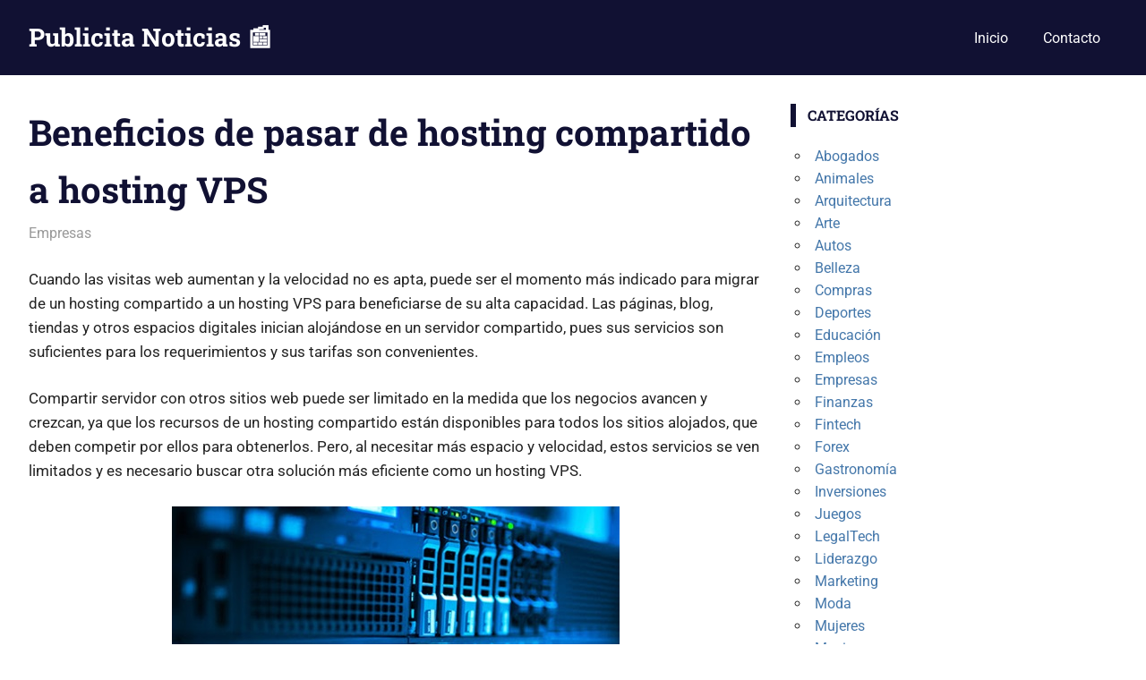

--- FILE ---
content_type: text/html; charset=UTF-8
request_url: https://www.publicitanoticias.com/beneficios-de-pasar-de-hosting-compartido-a-hosting-vps/
body_size: 53765
content:
<!DOCTYPE html>
<html dir="ltr" lang="es" prefix="og: https://ogp.me/ns#">

<head>
<meta charset="UTF-8">
<meta name="viewport" content="width=device-width, initial-scale=1">
<link rel="profile" href="https://gmpg.org/xfn/11">
<link rel="pingback" href="https://www.publicitanoticias.com/xmlrpc.php">

<title>Beneficios de pasar de hosting compartido a hosting VPS</title>

		<!-- All in One SEO 4.9.2 - aioseo.com -->
	<meta name="description" content="Cuando las visitas web aumentan y la velocidad no es apta, puede ser el momento más indicado para migrar de un hosting compartido a un hosting VPS para beneficiarse de su alta capacidad. Las páginas, blog, tiendas y otros espacios digitales inician alojándose en un servidor compartido, pues sus servicios son suficientes para los requerimientos" />
	<meta name="robots" content="max-snippet:-1, max-image-preview:large, max-video-preview:-1" />
	<meta name="author" content="cecilia"/>
	<meta name="keywords" content="empresas" />
	<link rel="canonical" href="https://www.publicitanoticias.com/beneficios-de-pasar-de-hosting-compartido-a-hosting-vps/" />
	<meta name="generator" content="All in One SEO (AIOSEO) 4.9.2" />
		<meta property="og:locale" content="es_ES" />
		<meta property="og:site_name" content="Publicita Noticias 📰 |" />
		<meta property="og:type" content="article" />
		<meta property="og:title" content="Beneficios de pasar de hosting compartido a hosting VPS" />
		<meta property="og:description" content="Cuando las visitas web aumentan y la velocidad no es apta, puede ser el momento más indicado para migrar de un hosting compartido a un hosting VPS para beneficiarse de su alta capacidad. Las páginas, blog, tiendas y otros espacios digitales inician alojándose en un servidor compartido, pues sus servicios son suficientes para los requerimientos" />
		<meta property="og:url" content="https://www.publicitanoticias.com/beneficios-de-pasar-de-hosting-compartido-a-hosting-vps/" />
		<meta property="article:published_time" content="2023-12-31T17:42:25+00:00" />
		<meta property="article:modified_time" content="2023-12-31T17:42:25+00:00" />
		<meta name="twitter:card" content="summary" />
		<meta name="twitter:title" content="Beneficios de pasar de hosting compartido a hosting VPS" />
		<meta name="twitter:description" content="Cuando las visitas web aumentan y la velocidad no es apta, puede ser el momento más indicado para migrar de un hosting compartido a un hosting VPS para beneficiarse de su alta capacidad. Las páginas, blog, tiendas y otros espacios digitales inician alojándose en un servidor compartido, pues sus servicios son suficientes para los requerimientos" />
		<script type="application/ld+json" class="aioseo-schema">
			{"@context":"https:\/\/schema.org","@graph":[{"@type":"Article","@id":"https:\/\/www.publicitanoticias.com\/beneficios-de-pasar-de-hosting-compartido-a-hosting-vps\/#article","name":"Beneficios de pasar de hosting compartido a hosting VPS","headline":"Beneficios de pasar de hosting compartido a hosting VPS","author":{"@id":"https:\/\/www.publicitanoticias.com\/author\/cecilia\/#author"},"publisher":{"@id":"https:\/\/www.publicitanoticias.com\/#organization"},"image":{"@type":"ImageObject","url":"https:\/\/www.publicitanoticias.com\/wp-content\/uploads\/2023\/12\/beneficios-tiene-porque-pasar-de-un-hosting-compartido-a-un-vps2.jpg","width":500,"height":300,"caption":"beneficios tiene y porque pasar de un hosting compartido a un vps"},"datePublished":"2023-12-31T17:42:25+00:00","dateModified":"2023-12-31T17:42:25+00:00","inLanguage":"es-ES","mainEntityOfPage":{"@id":"https:\/\/www.publicitanoticias.com\/beneficios-de-pasar-de-hosting-compartido-a-hosting-vps\/#webpage"},"isPartOf":{"@id":"https:\/\/www.publicitanoticias.com\/beneficios-de-pasar-de-hosting-compartido-a-hosting-vps\/#webpage"},"articleSection":"Empresas"},{"@type":"BreadcrumbList","@id":"https:\/\/www.publicitanoticias.com\/beneficios-de-pasar-de-hosting-compartido-a-hosting-vps\/#breadcrumblist","itemListElement":[{"@type":"ListItem","@id":"https:\/\/www.publicitanoticias.com#listItem","position":1,"name":"Inicio","item":"https:\/\/www.publicitanoticias.com","nextItem":{"@type":"ListItem","@id":"https:\/\/www.publicitanoticias.com\/cat\/empresas\/#listItem","name":"Empresas"}},{"@type":"ListItem","@id":"https:\/\/www.publicitanoticias.com\/cat\/empresas\/#listItem","position":2,"name":"Empresas","item":"https:\/\/www.publicitanoticias.com\/cat\/empresas\/","nextItem":{"@type":"ListItem","@id":"https:\/\/www.publicitanoticias.com\/beneficios-de-pasar-de-hosting-compartido-a-hosting-vps\/#listItem","name":"Beneficios de pasar de hosting compartido a hosting VPS"},"previousItem":{"@type":"ListItem","@id":"https:\/\/www.publicitanoticias.com#listItem","name":"Inicio"}},{"@type":"ListItem","@id":"https:\/\/www.publicitanoticias.com\/beneficios-de-pasar-de-hosting-compartido-a-hosting-vps\/#listItem","position":3,"name":"Beneficios de pasar de hosting compartido a hosting VPS","previousItem":{"@type":"ListItem","@id":"https:\/\/www.publicitanoticias.com\/cat\/empresas\/#listItem","name":"Empresas"}}]},{"@type":"Organization","@id":"https:\/\/www.publicitanoticias.com\/#organization","name":"Publicita Noticias \ud83d\udcf0","url":"https:\/\/www.publicitanoticias.com\/"},{"@type":"Person","@id":"https:\/\/www.publicitanoticias.com\/author\/cecilia\/#author","url":"https:\/\/www.publicitanoticias.com\/author\/cecilia\/","name":"cecilia","image":{"@type":"ImageObject","@id":"https:\/\/www.publicitanoticias.com\/beneficios-de-pasar-de-hosting-compartido-a-hosting-vps\/#authorImage","url":"https:\/\/secure.gravatar.com\/avatar\/a6c905b001e04b6a3e5383bb063a5a8d0760f75d4581fabffd5d59839c28697b?s=96&d=mm&r=g","width":96,"height":96,"caption":"cecilia"}},{"@type":"WebPage","@id":"https:\/\/www.publicitanoticias.com\/beneficios-de-pasar-de-hosting-compartido-a-hosting-vps\/#webpage","url":"https:\/\/www.publicitanoticias.com\/beneficios-de-pasar-de-hosting-compartido-a-hosting-vps\/","name":"Beneficios de pasar de hosting compartido a hosting VPS","description":"Cuando las visitas web aumentan y la velocidad no es apta, puede ser el momento m\u00e1s indicado para migrar de un hosting compartido a un hosting VPS para beneficiarse de su alta capacidad. Las p\u00e1ginas, blog, tiendas y otros espacios digitales inician aloj\u00e1ndose en un servidor compartido, pues sus servicios son suficientes para los requerimientos","inLanguage":"es-ES","isPartOf":{"@id":"https:\/\/www.publicitanoticias.com\/#website"},"breadcrumb":{"@id":"https:\/\/www.publicitanoticias.com\/beneficios-de-pasar-de-hosting-compartido-a-hosting-vps\/#breadcrumblist"},"author":{"@id":"https:\/\/www.publicitanoticias.com\/author\/cecilia\/#author"},"creator":{"@id":"https:\/\/www.publicitanoticias.com\/author\/cecilia\/#author"},"image":{"@type":"ImageObject","url":"https:\/\/www.publicitanoticias.com\/wp-content\/uploads\/2023\/12\/beneficios-tiene-porque-pasar-de-un-hosting-compartido-a-un-vps2.jpg","@id":"https:\/\/www.publicitanoticias.com\/beneficios-de-pasar-de-hosting-compartido-a-hosting-vps\/#mainImage","width":500,"height":300,"caption":"beneficios tiene y porque pasar de un hosting compartido a un vps"},"primaryImageOfPage":{"@id":"https:\/\/www.publicitanoticias.com\/beneficios-de-pasar-de-hosting-compartido-a-hosting-vps\/#mainImage"},"datePublished":"2023-12-31T17:42:25+00:00","dateModified":"2023-12-31T17:42:25+00:00"},{"@type":"WebSite","@id":"https:\/\/www.publicitanoticias.com\/#website","url":"https:\/\/www.publicitanoticias.com\/","name":"Publicita Noticias \ud83d\udcf0","inLanguage":"es-ES","publisher":{"@id":"https:\/\/www.publicitanoticias.com\/#organization"}}]}
		</script>
		<!-- All in One SEO -->

<link rel="alternate" type="application/rss+xml" title="Publicita Noticias 📰 &raquo; Feed" href="https://www.publicitanoticias.com/feed/" />
<link rel="alternate" type="application/rss+xml" title="Publicita Noticias 📰 &raquo; Feed de los comentarios" href="https://www.publicitanoticias.com/comments/feed/" />
<link rel="alternate" type="application/rss+xml" title="Publicita Noticias 📰 &raquo; Comentario Beneficios de pasar de hosting compartido a hosting VPS del feed" href="https://www.publicitanoticias.com/beneficios-de-pasar-de-hosting-compartido-a-hosting-vps/feed/" />
<link rel="alternate" title="oEmbed (JSON)" type="application/json+oembed" href="https://www.publicitanoticias.com/wp-json/oembed/1.0/embed?url=https%3A%2F%2Fwww.publicitanoticias.com%2Fbeneficios-de-pasar-de-hosting-compartido-a-hosting-vps%2F" />
<link rel="alternate" title="oEmbed (XML)" type="text/xml+oembed" href="https://www.publicitanoticias.com/wp-json/oembed/1.0/embed?url=https%3A%2F%2Fwww.publicitanoticias.com%2Fbeneficios-de-pasar-de-hosting-compartido-a-hosting-vps%2F&#038;format=xml" />
<style id='wp-img-auto-sizes-contain-inline-css' type='text/css'>
img:is([sizes=auto i],[sizes^="auto," i]){contain-intrinsic-size:3000px 1500px}
/*# sourceURL=wp-img-auto-sizes-contain-inline-css */
</style>
<link rel='stylesheet' id='gridbox-theme-fonts-css' href='https://www.publicitanoticias.com/wp-content/fonts/54d3b3007a0b36aef75a9f782bf2a47f.css?ver=20201110' type='text/css' media='all' />
<style id='wp-emoji-styles-inline-css' type='text/css'>

	img.wp-smiley, img.emoji {
		display: inline !important;
		border: none !important;
		box-shadow: none !important;
		height: 1em !important;
		width: 1em !important;
		margin: 0 0.07em !important;
		vertical-align: -0.1em !important;
		background: none !important;
		padding: 0 !important;
	}
/*# sourceURL=wp-emoji-styles-inline-css */
</style>
<style id='wp-block-library-inline-css' type='text/css'>
:root{--wp-block-synced-color:#7a00df;--wp-block-synced-color--rgb:122,0,223;--wp-bound-block-color:var(--wp-block-synced-color);--wp-editor-canvas-background:#ddd;--wp-admin-theme-color:#007cba;--wp-admin-theme-color--rgb:0,124,186;--wp-admin-theme-color-darker-10:#006ba1;--wp-admin-theme-color-darker-10--rgb:0,107,160.5;--wp-admin-theme-color-darker-20:#005a87;--wp-admin-theme-color-darker-20--rgb:0,90,135;--wp-admin-border-width-focus:2px}@media (min-resolution:192dpi){:root{--wp-admin-border-width-focus:1.5px}}.wp-element-button{cursor:pointer}:root .has-very-light-gray-background-color{background-color:#eee}:root .has-very-dark-gray-background-color{background-color:#313131}:root .has-very-light-gray-color{color:#eee}:root .has-very-dark-gray-color{color:#313131}:root .has-vivid-green-cyan-to-vivid-cyan-blue-gradient-background{background:linear-gradient(135deg,#00d084,#0693e3)}:root .has-purple-crush-gradient-background{background:linear-gradient(135deg,#34e2e4,#4721fb 50%,#ab1dfe)}:root .has-hazy-dawn-gradient-background{background:linear-gradient(135deg,#faaca8,#dad0ec)}:root .has-subdued-olive-gradient-background{background:linear-gradient(135deg,#fafae1,#67a671)}:root .has-atomic-cream-gradient-background{background:linear-gradient(135deg,#fdd79a,#004a59)}:root .has-nightshade-gradient-background{background:linear-gradient(135deg,#330968,#31cdcf)}:root .has-midnight-gradient-background{background:linear-gradient(135deg,#020381,#2874fc)}:root{--wp--preset--font-size--normal:16px;--wp--preset--font-size--huge:42px}.has-regular-font-size{font-size:1em}.has-larger-font-size{font-size:2.625em}.has-normal-font-size{font-size:var(--wp--preset--font-size--normal)}.has-huge-font-size{font-size:var(--wp--preset--font-size--huge)}.has-text-align-center{text-align:center}.has-text-align-left{text-align:left}.has-text-align-right{text-align:right}.has-fit-text{white-space:nowrap!important}#end-resizable-editor-section{display:none}.aligncenter{clear:both}.items-justified-left{justify-content:flex-start}.items-justified-center{justify-content:center}.items-justified-right{justify-content:flex-end}.items-justified-space-between{justify-content:space-between}.screen-reader-text{border:0;clip-path:inset(50%);height:1px;margin:-1px;overflow:hidden;padding:0;position:absolute;width:1px;word-wrap:normal!important}.screen-reader-text:focus{background-color:#ddd;clip-path:none;color:#444;display:block;font-size:1em;height:auto;left:5px;line-height:normal;padding:15px 23px 14px;text-decoration:none;top:5px;width:auto;z-index:100000}html :where(.has-border-color){border-style:solid}html :where([style*=border-top-color]){border-top-style:solid}html :where([style*=border-right-color]){border-right-style:solid}html :where([style*=border-bottom-color]){border-bottom-style:solid}html :where([style*=border-left-color]){border-left-style:solid}html :where([style*=border-width]){border-style:solid}html :where([style*=border-top-width]){border-top-style:solid}html :where([style*=border-right-width]){border-right-style:solid}html :where([style*=border-bottom-width]){border-bottom-style:solid}html :where([style*=border-left-width]){border-left-style:solid}html :where(img[class*=wp-image-]){height:auto;max-width:100%}:where(figure){margin:0 0 1em}html :where(.is-position-sticky){--wp-admin--admin-bar--position-offset:var(--wp-admin--admin-bar--height,0px)}@media screen and (max-width:600px){html :where(.is-position-sticky){--wp-admin--admin-bar--position-offset:0px}}

/*# sourceURL=wp-block-library-inline-css */
</style><style id='global-styles-inline-css' type='text/css'>
:root{--wp--preset--aspect-ratio--square: 1;--wp--preset--aspect-ratio--4-3: 4/3;--wp--preset--aspect-ratio--3-4: 3/4;--wp--preset--aspect-ratio--3-2: 3/2;--wp--preset--aspect-ratio--2-3: 2/3;--wp--preset--aspect-ratio--16-9: 16/9;--wp--preset--aspect-ratio--9-16: 9/16;--wp--preset--color--black: #000000;--wp--preset--color--cyan-bluish-gray: #abb8c3;--wp--preset--color--white: #ffffff;--wp--preset--color--pale-pink: #f78da7;--wp--preset--color--vivid-red: #cf2e2e;--wp--preset--color--luminous-vivid-orange: #ff6900;--wp--preset--color--luminous-vivid-amber: #fcb900;--wp--preset--color--light-green-cyan: #7bdcb5;--wp--preset--color--vivid-green-cyan: #00d084;--wp--preset--color--pale-cyan-blue: #8ed1fc;--wp--preset--color--vivid-cyan-blue: #0693e3;--wp--preset--color--vivid-purple: #9b51e0;--wp--preset--color--primary: #4477aa;--wp--preset--color--secondary: #114477;--wp--preset--color--tertiary: #111133;--wp--preset--color--accent: #117744;--wp--preset--color--highlight: #aa445e;--wp--preset--color--light-gray: #dddddd;--wp--preset--color--gray: #999999;--wp--preset--color--dark-gray: #222222;--wp--preset--gradient--vivid-cyan-blue-to-vivid-purple: linear-gradient(135deg,rgb(6,147,227) 0%,rgb(155,81,224) 100%);--wp--preset--gradient--light-green-cyan-to-vivid-green-cyan: linear-gradient(135deg,rgb(122,220,180) 0%,rgb(0,208,130) 100%);--wp--preset--gradient--luminous-vivid-amber-to-luminous-vivid-orange: linear-gradient(135deg,rgb(252,185,0) 0%,rgb(255,105,0) 100%);--wp--preset--gradient--luminous-vivid-orange-to-vivid-red: linear-gradient(135deg,rgb(255,105,0) 0%,rgb(207,46,46) 100%);--wp--preset--gradient--very-light-gray-to-cyan-bluish-gray: linear-gradient(135deg,rgb(238,238,238) 0%,rgb(169,184,195) 100%);--wp--preset--gradient--cool-to-warm-spectrum: linear-gradient(135deg,rgb(74,234,220) 0%,rgb(151,120,209) 20%,rgb(207,42,186) 40%,rgb(238,44,130) 60%,rgb(251,105,98) 80%,rgb(254,248,76) 100%);--wp--preset--gradient--blush-light-purple: linear-gradient(135deg,rgb(255,206,236) 0%,rgb(152,150,240) 100%);--wp--preset--gradient--blush-bordeaux: linear-gradient(135deg,rgb(254,205,165) 0%,rgb(254,45,45) 50%,rgb(107,0,62) 100%);--wp--preset--gradient--luminous-dusk: linear-gradient(135deg,rgb(255,203,112) 0%,rgb(199,81,192) 50%,rgb(65,88,208) 100%);--wp--preset--gradient--pale-ocean: linear-gradient(135deg,rgb(255,245,203) 0%,rgb(182,227,212) 50%,rgb(51,167,181) 100%);--wp--preset--gradient--electric-grass: linear-gradient(135deg,rgb(202,248,128) 0%,rgb(113,206,126) 100%);--wp--preset--gradient--midnight: linear-gradient(135deg,rgb(2,3,129) 0%,rgb(40,116,252) 100%);--wp--preset--font-size--small: 13px;--wp--preset--font-size--medium: 20px;--wp--preset--font-size--large: 36px;--wp--preset--font-size--x-large: 42px;--wp--preset--spacing--20: 0.44rem;--wp--preset--spacing--30: 0.67rem;--wp--preset--spacing--40: 1rem;--wp--preset--spacing--50: 1.5rem;--wp--preset--spacing--60: 2.25rem;--wp--preset--spacing--70: 3.38rem;--wp--preset--spacing--80: 5.06rem;--wp--preset--shadow--natural: 6px 6px 9px rgba(0, 0, 0, 0.2);--wp--preset--shadow--deep: 12px 12px 50px rgba(0, 0, 0, 0.4);--wp--preset--shadow--sharp: 6px 6px 0px rgba(0, 0, 0, 0.2);--wp--preset--shadow--outlined: 6px 6px 0px -3px rgb(255, 255, 255), 6px 6px rgb(0, 0, 0);--wp--preset--shadow--crisp: 6px 6px 0px rgb(0, 0, 0);}:where(.is-layout-flex){gap: 0.5em;}:where(.is-layout-grid){gap: 0.5em;}body .is-layout-flex{display: flex;}.is-layout-flex{flex-wrap: wrap;align-items: center;}.is-layout-flex > :is(*, div){margin: 0;}body .is-layout-grid{display: grid;}.is-layout-grid > :is(*, div){margin: 0;}:where(.wp-block-columns.is-layout-flex){gap: 2em;}:where(.wp-block-columns.is-layout-grid){gap: 2em;}:where(.wp-block-post-template.is-layout-flex){gap: 1.25em;}:where(.wp-block-post-template.is-layout-grid){gap: 1.25em;}.has-black-color{color: var(--wp--preset--color--black) !important;}.has-cyan-bluish-gray-color{color: var(--wp--preset--color--cyan-bluish-gray) !important;}.has-white-color{color: var(--wp--preset--color--white) !important;}.has-pale-pink-color{color: var(--wp--preset--color--pale-pink) !important;}.has-vivid-red-color{color: var(--wp--preset--color--vivid-red) !important;}.has-luminous-vivid-orange-color{color: var(--wp--preset--color--luminous-vivid-orange) !important;}.has-luminous-vivid-amber-color{color: var(--wp--preset--color--luminous-vivid-amber) !important;}.has-light-green-cyan-color{color: var(--wp--preset--color--light-green-cyan) !important;}.has-vivid-green-cyan-color{color: var(--wp--preset--color--vivid-green-cyan) !important;}.has-pale-cyan-blue-color{color: var(--wp--preset--color--pale-cyan-blue) !important;}.has-vivid-cyan-blue-color{color: var(--wp--preset--color--vivid-cyan-blue) !important;}.has-vivid-purple-color{color: var(--wp--preset--color--vivid-purple) !important;}.has-black-background-color{background-color: var(--wp--preset--color--black) !important;}.has-cyan-bluish-gray-background-color{background-color: var(--wp--preset--color--cyan-bluish-gray) !important;}.has-white-background-color{background-color: var(--wp--preset--color--white) !important;}.has-pale-pink-background-color{background-color: var(--wp--preset--color--pale-pink) !important;}.has-vivid-red-background-color{background-color: var(--wp--preset--color--vivid-red) !important;}.has-luminous-vivid-orange-background-color{background-color: var(--wp--preset--color--luminous-vivid-orange) !important;}.has-luminous-vivid-amber-background-color{background-color: var(--wp--preset--color--luminous-vivid-amber) !important;}.has-light-green-cyan-background-color{background-color: var(--wp--preset--color--light-green-cyan) !important;}.has-vivid-green-cyan-background-color{background-color: var(--wp--preset--color--vivid-green-cyan) !important;}.has-pale-cyan-blue-background-color{background-color: var(--wp--preset--color--pale-cyan-blue) !important;}.has-vivid-cyan-blue-background-color{background-color: var(--wp--preset--color--vivid-cyan-blue) !important;}.has-vivid-purple-background-color{background-color: var(--wp--preset--color--vivid-purple) !important;}.has-black-border-color{border-color: var(--wp--preset--color--black) !important;}.has-cyan-bluish-gray-border-color{border-color: var(--wp--preset--color--cyan-bluish-gray) !important;}.has-white-border-color{border-color: var(--wp--preset--color--white) !important;}.has-pale-pink-border-color{border-color: var(--wp--preset--color--pale-pink) !important;}.has-vivid-red-border-color{border-color: var(--wp--preset--color--vivid-red) !important;}.has-luminous-vivid-orange-border-color{border-color: var(--wp--preset--color--luminous-vivid-orange) !important;}.has-luminous-vivid-amber-border-color{border-color: var(--wp--preset--color--luminous-vivid-amber) !important;}.has-light-green-cyan-border-color{border-color: var(--wp--preset--color--light-green-cyan) !important;}.has-vivid-green-cyan-border-color{border-color: var(--wp--preset--color--vivid-green-cyan) !important;}.has-pale-cyan-blue-border-color{border-color: var(--wp--preset--color--pale-cyan-blue) !important;}.has-vivid-cyan-blue-border-color{border-color: var(--wp--preset--color--vivid-cyan-blue) !important;}.has-vivid-purple-border-color{border-color: var(--wp--preset--color--vivid-purple) !important;}.has-vivid-cyan-blue-to-vivid-purple-gradient-background{background: var(--wp--preset--gradient--vivid-cyan-blue-to-vivid-purple) !important;}.has-light-green-cyan-to-vivid-green-cyan-gradient-background{background: var(--wp--preset--gradient--light-green-cyan-to-vivid-green-cyan) !important;}.has-luminous-vivid-amber-to-luminous-vivid-orange-gradient-background{background: var(--wp--preset--gradient--luminous-vivid-amber-to-luminous-vivid-orange) !important;}.has-luminous-vivid-orange-to-vivid-red-gradient-background{background: var(--wp--preset--gradient--luminous-vivid-orange-to-vivid-red) !important;}.has-very-light-gray-to-cyan-bluish-gray-gradient-background{background: var(--wp--preset--gradient--very-light-gray-to-cyan-bluish-gray) !important;}.has-cool-to-warm-spectrum-gradient-background{background: var(--wp--preset--gradient--cool-to-warm-spectrum) !important;}.has-blush-light-purple-gradient-background{background: var(--wp--preset--gradient--blush-light-purple) !important;}.has-blush-bordeaux-gradient-background{background: var(--wp--preset--gradient--blush-bordeaux) !important;}.has-luminous-dusk-gradient-background{background: var(--wp--preset--gradient--luminous-dusk) !important;}.has-pale-ocean-gradient-background{background: var(--wp--preset--gradient--pale-ocean) !important;}.has-electric-grass-gradient-background{background: var(--wp--preset--gradient--electric-grass) !important;}.has-midnight-gradient-background{background: var(--wp--preset--gradient--midnight) !important;}.has-small-font-size{font-size: var(--wp--preset--font-size--small) !important;}.has-medium-font-size{font-size: var(--wp--preset--font-size--medium) !important;}.has-large-font-size{font-size: var(--wp--preset--font-size--large) !important;}.has-x-large-font-size{font-size: var(--wp--preset--font-size--x-large) !important;}
/*# sourceURL=global-styles-inline-css */
</style>

<style id='classic-theme-styles-inline-css' type='text/css'>
/*! This file is auto-generated */
.wp-block-button__link{color:#fff;background-color:#32373c;border-radius:9999px;box-shadow:none;text-decoration:none;padding:calc(.667em + 2px) calc(1.333em + 2px);font-size:1.125em}.wp-block-file__button{background:#32373c;color:#fff;text-decoration:none}
/*# sourceURL=/wp-includes/css/classic-themes.min.css */
</style>
<link rel='stylesheet' id='gridbox-stylesheet-css' href='https://www.publicitanoticias.com/wp-content/themes/gridbox/style.css?ver=2.4.2' type='text/css' media='all' />
<style id='gridbox-stylesheet-inline-css' type='text/css'>
.site-description, .type-post .entry-footer .entry-tags { position: absolute; clip: rect(1px, 1px, 1px, 1px); width: 1px; height: 1px; overflow: hidden; }
/*# sourceURL=gridbox-stylesheet-inline-css */
</style>
<link rel='stylesheet' id='gridbox-safari-flexbox-fixes-css' href='https://www.publicitanoticias.com/wp-content/themes/gridbox/assets/css/safari-flexbox-fixes.css?ver=20200420' type='text/css' media='all' />
<script type="text/javascript" src="https://www.publicitanoticias.com/wp-content/themes/gridbox/assets/js/svgxuse.min.js?ver=1.2.6" id="svgxuse-js"></script>
<link rel="https://api.w.org/" href="https://www.publicitanoticias.com/wp-json/" /><link rel="alternate" title="JSON" type="application/json" href="https://www.publicitanoticias.com/wp-json/wp/v2/posts/6394" /><link rel="EditURI" type="application/rsd+xml" title="RSD" href="https://www.publicitanoticias.com/xmlrpc.php?rsd" />
</head>

<body data-rsssl=1 class="wp-singular post-template-default single single-post postid-6394 single-format-standard wp-embed-responsive wp-theme-gridbox post-layout-three-columns post-layout-columns date-hidden author-hidden">

	
	<div id="page" class="hfeed site">

		<a class="skip-link screen-reader-text" href="#content">Saltar al contenido</a>

		
		
		<header id="masthead" class="site-header clearfix" role="banner">

			<div class="header-main container clearfix">

				<div id="logo" class="site-branding clearfix">

										
			<p class="site-title"><a href="https://www.publicitanoticias.com/" rel="home">Publicita Noticias 📰</a></p>

								
				</div><!-- .site-branding -->

				

	
	<button class="primary-menu-toggle menu-toggle" aria-controls="primary-menu" aria-expanded="false" >
		<svg class="icon icon-menu" aria-hidden="true" role="img"> <use xlink:href="https://www.publicitanoticias.com/wp-content/themes/gridbox/assets/icons/genericons-neue.svg#menu"></use> </svg><svg class="icon icon-close" aria-hidden="true" role="img"> <use xlink:href="https://www.publicitanoticias.com/wp-content/themes/gridbox/assets/icons/genericons-neue.svg#close"></use> </svg>		<span class="menu-toggle-text screen-reader-text">Menú</span>
	</button>

	<div class="primary-navigation">

		<nav id="site-navigation" class="main-navigation" role="navigation"  aria-label="Menú principal">

			<ul id="primary-menu" class="menu"><li id="menu-item-114" class="menu-item menu-item-type-custom menu-item-object-custom menu-item-home menu-item-114"><a href="https://www.publicitanoticias.com/">Inicio</a></li>
<li id="menu-item-4232" class="menu-item menu-item-type-post_type menu-item-object-page menu-item-4232"><a href="https://www.publicitanoticias.com/contacto/">Contacto</a></li>
</ul>		</nav><!-- #site-navigation -->

	</div><!-- .primary-navigation -->



			</div><!-- .header-main -->

		</header><!-- #masthead -->

		
		
		
		<div id="content" class="site-content container clearfix">

	<section id="primary" class="content-single content-area">
		<main id="main" class="site-main" role="main">

		
<article id="post-6394" class="post-6394 post type-post status-publish format-standard has-post-thumbnail hentry category-empresas">

	
	<header class="entry-header">

		<h1 class="entry-title">Beneficios de pasar de hosting compartido a hosting VPS</h1>
		<div class="entry-meta"><span class="meta-date"><a href="https://www.publicitanoticias.com/beneficios-de-pasar-de-hosting-compartido-a-hosting-vps/" title="17:42" rel="bookmark"><time class="entry-date published updated" datetime="2023-12-31T17:42:25+00:00">31 diciembre, 2023</time></a></span><span class="meta-author"> <span class="author vcard"><a class="url fn n" href="https://www.publicitanoticias.com/author/cecilia/" title="Ver todas las entradas de cecilia" rel="author">cecilia</a></span></span><span class="meta-category"> <a href="https://www.publicitanoticias.com/cat/empresas/" rel="category tag">Empresas</a></span></div>
	</header><!-- .entry-header -->

	<div class="entry-content clearfix">

		<p>Cuando las visitas web aumentan y la velocidad no es apta, puede ser el momento más indicado para migrar de un hosting compartido a un hosting VPS para beneficiarse de su alta capacidad. Las páginas, blog, tiendas y otros espacios digitales inician alojándose en un servidor compartido, pues sus servicios son suficientes para los requerimientos y sus tarifas son convenientes.</p>
<p>Compartir servidor con otros sitios web puede ser limitado en la medida que los negocios avancen y crezcan, ya que los recursos de un hosting compartido están disponibles para todos los sitios alojados, que deben competir por ellos para obtenerlos. Pero, al necesitar más espacio y velocidad, estos servicios se ven limitados y es necesario buscar otra solución más eficiente como un hosting VPS.</p>
<p><a href="https://www.publicitanoticias.com/wp-content/uploads/2023/12/beneficios-tiene-porque-pasar-de-un-hosting-compartido-a-un-vps2.jpg"><img fetchpriority="high" decoding="async" class="aligncenter size-full wp-image-6395" src="https://www.publicitanoticias.com/wp-content/uploads/2023/12/beneficios-tiene-porque-pasar-de-un-hosting-compartido-a-un-vps2.jpg" alt="beneficios tiene y porque pasar de un hosting compartido a un vps" width="500" height="300" srcset="https://www.publicitanoticias.com/wp-content/uploads/2023/12/beneficios-tiene-porque-pasar-de-un-hosting-compartido-a-un-vps2.jpg 500w, https://www.publicitanoticias.com/wp-content/uploads/2023/12/beneficios-tiene-porque-pasar-de-un-hosting-compartido-a-un-vps2-300x180.jpg 300w" sizes="(max-width: 500px) 100vw, 500px" /></a></p>
<h2>Qué es un hosting VPS <strong><a href="https://blogs.masterhacks.net/geek/interesante/conoce-los-beneficios-que-obtienes-al-contratar-un-vps/" target="_blank" rel="noopener">(más información)</a></strong></h2>
<p>Se denomina servidor virtual privado y se conoce por sus siglas en inglés VPS, aunque es un modo de alojamiento donde se comparte un mismo servidor físico, se cuenta con la ventaja que cada cliente cuenta con un espacio virtual totalmente individualizado con recursos exclusivos para operar de forma individual.</p>
<p>Esta tecnología de virtualización genera beneficios, ya que crea varios entornos virtuales en un servidor más robusto con mayor rendimiento y seguridad. Este se conecta al host con una App o hipervisor, lo que permite que cada sitio web alojado, funcione sin interferencias con otros sitios alojados en el servidor físico. Pero además, brinda otros importantes beneficios, entre ellos:</p>
<h3>Cuenta con dirección IP única</h3>
<p>Gracias a que cada dirección tiene su espacio asignado o dirección IP única, con el hosting VPS se ofertan dispositivos de almacenamiento SSD con mayor capacidad de lectura/escritura. Es un servicio que mejora el tráfico web y otros factores.</p>
<p>Al aumentar las necesidades de las páginas web, los planes de hosting VPS son la estrategia más adecuada para alcanzar los requerimientos digitales y escalar en el cumplimiento de expectativas de los usuarios y en las clasificaciones SERP.</p>
<h3>Perfecciona el uptime</h3>
<p>El máximo nivel de uptime ofrecido por las empresas de alojamiento suele alcanzar un 99,9%, pareciera muy alto, pero en las condiciones web, significa que las direcciones pueden estar inactivas por unos 1,44 minutos diarios o por más de ocho horas anuales, que pueden ser decisivas a la hora de concretar ventas o negocios.</p>
<p>Al pasar a un hosting VPS se disminuye el margen de inactividad que representa caídas en la clasificación SERP, ya que proporciona mayor tiempo de actividad de alojamiento y su arquitectura web permite un funcionamiento sin interferencias de otros sitios o direcciones.</p>
<h3>Optimiza el tiempo de carga</h3>
<p>Los usuarios en línea cada día requieren de mayor velocidad en sus tiendas online favoritas, navegan desde sus móviles inteligentes y necesitan inmediatez de respuesta para permanecer en una dirección.</p>
<p>La velocidad o tiempo de carga en Internet es vital, los visitantes no esperan más de tres segundos y contar con velocidades más altas capta su interés como clientes potenciales. El hosting VPS es la actualización del hosting compartido y optimiza el tiempo de carga.</p>
<h3>Funciona con mayor control</h3>
<p>Los servidores VPS bridan acceso como usuario root , lo que permite acceso completo e instalación que optimiza sus funcionalidades con sistema operativo que los usuarios pueden seleccionar.</p>
<h3>Mayor potencia</h3>
<p>Los servidores de hosting VPS son más fáciles de potenciar, porque el tráfico de las direcciones se produce de manera más orgánica y cuenta con preparaciones previas que permite su aumento de potencia en relación con los recursos que se necesiten para un mejor funcionamiento web.</p>
<h3>Más seguridad</h3>
<p>El hosting VPS brinda más seguridad con sistemas de protocolo de respaldo y capacidades de vigilancia web; entre otras opciones que facilita esta clase de servidores privados, con más soluciones para proteger la información.</p>

		
	</div><!-- .entry-content -->

	<footer class="entry-footer">

						
	<nav class="navigation post-navigation" aria-label="Entradas">
		<h2 class="screen-reader-text">Navegación de entradas</h2>
		<div class="nav-links"><div class="nav-previous"><a href="https://www.publicitanoticias.com/empresas-especializadas-en-iluminacion-en-montevideo-uruguay/" rel="prev"><span class="screen-reader-text">Entrada anterior:</span>Empresas especializadas en iluminación en Montevideo, Uruguay</a></div><div class="nav-next"><a href="https://www.publicitanoticias.com/beneficios-de-contar-con-analisis-clinicos-electronicos/" rel="next"><span class="screen-reader-text">Entrada siguiente:</span>Beneficios de contar con análisis clínicos electrónicos</a></div></div>
	</nav>
	</footer><!-- .entry-footer -->

</article>

<div id="comments" class="comments-area">

	
	
	
		<div id="respond" class="comment-respond">
		<h3 id="reply-title" class="comment-reply-title"><span>Deja una respuesta</span> <small><a rel="nofollow" id="cancel-comment-reply-link" href="/beneficios-de-pasar-de-hosting-compartido-a-hosting-vps/#respond" style="display:none;">Cancelar la respuesta</a></small></h3><p class="must-log-in">Lo siento, debes estar <a href="https://www.publicitanoticias.com/dahseo?redirect_to=https%3A%2F%2Fwww.publicitanoticias.com%2Fbeneficios-de-pasar-de-hosting-compartido-a-hosting-vps%2F">conectado</a> para publicar un comentario.</p>	</div><!-- #respond -->
	<p class="akismet_comment_form_privacy_notice">Este sitio usa Akismet para reducir el spam. <a href="https://akismet.com/privacy/" target="_blank" rel="nofollow noopener"> Aprende cómo se procesan los datos de tus comentarios.</a></p>
</div><!-- #comments -->

		</main><!-- #main -->
	</section><!-- #primary -->

	
	<section id="secondary" class="sidebar widget-area clearfix" role="complementary">

		<aside id="categories-2" class="widget widget_categories clearfix"><div class="widget-header"><h3 class="widget-title">Categorías</h3></div>
			<ul>
					<li class="cat-item cat-item-577"><a href="https://www.publicitanoticias.com/cat/abogados/">Abogados</a>
</li>
	<li class="cat-item cat-item-6"><a href="https://www.publicitanoticias.com/cat/animales/">Animales</a>
</li>
	<li class="cat-item cat-item-528"><a href="https://www.publicitanoticias.com/cat/arquitectura-2/">Arquitectura</a>
</li>
	<li class="cat-item cat-item-574"><a href="https://www.publicitanoticias.com/cat/arte/">Arte</a>
</li>
	<li class="cat-item cat-item-3"><a href="https://www.publicitanoticias.com/cat/autos/">Autos</a>
</li>
	<li class="cat-item cat-item-580"><a href="https://www.publicitanoticias.com/cat/belleza/">Belleza</a>
</li>
	<li class="cat-item cat-item-579"><a href="https://www.publicitanoticias.com/cat/compras/">Compras</a>
</li>
	<li class="cat-item cat-item-573"><a href="https://www.publicitanoticias.com/cat/deportes/">Deportes</a>
</li>
	<li class="cat-item cat-item-572"><a href="https://www.publicitanoticias.com/cat/educacion/">Educación</a>
</li>
	<li class="cat-item cat-item-547"><a href="https://www.publicitanoticias.com/cat/empleos/">Empleos</a>
</li>
	<li class="cat-item cat-item-8"><a href="https://www.publicitanoticias.com/cat/empresas/">Empresas</a>
</li>
	<li class="cat-item cat-item-584"><a href="https://www.publicitanoticias.com/cat/finanzas/">Finanzas</a>
</li>
	<li class="cat-item cat-item-589"><a href="https://www.publicitanoticias.com/cat/tecnologia/fintech/">Fintech</a>
</li>
	<li class="cat-item cat-item-10"><a href="https://www.publicitanoticias.com/cat/forex/">Forex</a>
</li>
	<li class="cat-item cat-item-569"><a href="https://www.publicitanoticias.com/cat/gastronomia/">Gastronomía</a>
</li>
	<li class="cat-item cat-item-585"><a href="https://www.publicitanoticias.com/cat/inversiones/">Inversiones</a>
</li>
	<li class="cat-item cat-item-5"><a href="https://www.publicitanoticias.com/cat/juegos/">Juegos</a>
</li>
	<li class="cat-item cat-item-588"><a href="https://www.publicitanoticias.com/cat/tecnologia/legaltech/">LegalTech</a>
</li>
	<li class="cat-item cat-item-587"><a href="https://www.publicitanoticias.com/cat/liderazgo/">Liderazgo</a>
</li>
	<li class="cat-item cat-item-576"><a href="https://www.publicitanoticias.com/cat/marketing/">Marketing</a>
</li>
	<li class="cat-item cat-item-592"><a href="https://www.publicitanoticias.com/cat/moda/">Moda</a>
</li>
	<li class="cat-item cat-item-27"><a href="https://www.publicitanoticias.com/cat/mujeres/">Mujeres</a>
</li>
	<li class="cat-item cat-item-47"><a href="https://www.publicitanoticias.com/cat/musica/">Musica</a>
</li>
	<li class="cat-item cat-item-7"><a href="https://www.publicitanoticias.com/cat/negocios/">Negocios</a>
</li>
	<li class="cat-item cat-item-575"><a href="https://www.publicitanoticias.com/cat/noticias/">Noticias</a>
</li>
	<li class="cat-item cat-item-542"><a href="https://www.publicitanoticias.com/cat/politica/">Politica</a>
</li>
	<li class="cat-item cat-item-578"><a href="https://www.publicitanoticias.com/cat/purificadores-de-agua/">Purificadores de Agua</a>
</li>
	<li class="cat-item cat-item-539"><a href="https://www.publicitanoticias.com/cat/salud/">Salud</a>
</li>
	<li class="cat-item cat-item-591"><a href="https://www.publicitanoticias.com/cat/servicios/">Servicios</a>
</li>
	<li class="cat-item cat-item-1"><a href="https://www.publicitanoticias.com/cat/sin-categoria/">Sin categoría</a>
</li>
	<li class="cat-item cat-item-533"><a href="https://www.publicitanoticias.com/cat/software-2/">Software</a>
</li>
	<li class="cat-item cat-item-558"><a href="https://www.publicitanoticias.com/cat/tecnologia/">Tecnologia</a>
</li>
	<li class="cat-item cat-item-4"><a href="https://www.publicitanoticias.com/cat/television/">Television</a>
</li>
	<li class="cat-item cat-item-9"><a href="https://www.publicitanoticias.com/cat/turismo/">Turismo</a>
</li>
	<li class="cat-item cat-item-590"><a href="https://www.publicitanoticias.com/cat/turismo/turismo-educativo/">Turismo Educativo</a>
</li>
			</ul>

			</aside><aside id="gridbox-magazine-posts-grid-2" class="widget gridbox-magazine-grid-widget clearfix">
		<div class="widget-magazine-posts-grid widget-magazine-posts clearfix">

			<div class="widget-header"><h3 class="widget-title">Otras Entradas</h3></div>
			<div class="widget-magazine-posts-content">

				<div class="magazine-grid magazine-two-columns-grid">

					
<div class="magazine-grid-post clearfix">

	<article id="post-7888" class="post-7888 post type-post status-publish format-standard has-post-thumbnail hentry category-tecnologia">

		
			<a href="https://www.publicitanoticias.com/psicologia-usuario-ux-friccion/" rel="bookmark">
				<img width="550" height="307" src="https://www.publicitanoticias.com/wp-content/uploads/2025/12/1-33.jpg" class="attachment-post-thumbnail size-post-thumbnail wp-post-image" alt="" decoding="async" loading="lazy" srcset="https://www.publicitanoticias.com/wp-content/uploads/2025/12/1-33.jpg 550w, https://www.publicitanoticias.com/wp-content/uploads/2025/12/1-33-300x167.jpg 300w" sizes="auto, (max-width: 550px) 100vw, 550px" />			</a>

			
		<header class="entry-header">

			<h2 class="entry-title"><a href="https://www.publicitanoticias.com/psicologia-usuario-ux-friccion/" rel="bookmark">Psicología del Usuario UX: Fricción y Fidelización</a></h2>
			<div class="entry-meta"><span class="meta-date"><a href="https://www.publicitanoticias.com/psicologia-usuario-ux-friccion/" title="19:05" rel="bookmark"><time class="entry-date published updated" datetime="2025-12-29T19:05:24+00:00">29 diciembre, 2025</time></a></span><span class="meta-author"> <span class="author vcard"><a class="url fn n" href="https://www.publicitanoticias.com/author/daniel-seon/" title="Ver todas las entradas de Daniel Seon" rel="author">Daniel Seon</a></span></span><span class="meta-category"> <a href="https://www.publicitanoticias.com/cat/tecnologia/" rel="category tag">Tecnologia</a></span></div>
		</header><!-- .entry-header -->

		
	</article>

</div>

<div class="magazine-grid-post clearfix">

	<article id="post-7883" class="post-7883 post type-post status-publish format-standard has-post-thumbnail hentry category-finanzas">

		
			<a href="https://www.publicitanoticias.com/tasas-interes-creditos-uruguay-comparativa/" rel="bookmark">
				<img width="550" height="307" src="https://www.publicitanoticias.com/wp-content/uploads/2025/12/1-32.jpg" class="attachment-post-thumbnail size-post-thumbnail wp-post-image" alt="" decoding="async" loading="lazy" srcset="https://www.publicitanoticias.com/wp-content/uploads/2025/12/1-32.jpg 550w, https://www.publicitanoticias.com/wp-content/uploads/2025/12/1-32-300x167.jpg 300w" sizes="auto, (max-width: 550px) 100vw, 550px" />			</a>

			
		<header class="entry-header">

			<h2 class="entry-title"><a href="https://www.publicitanoticias.com/tasas-interes-creditos-uruguay-comparativa/" rel="bookmark">Tasas de Interés en Créditos Uruguay: Bancos vs. Casas de Préstamo</a></h2>
			<div class="entry-meta"><span class="meta-date"><a href="https://www.publicitanoticias.com/tasas-interes-creditos-uruguay-comparativa/" title="16:15" rel="bookmark"><time class="entry-date published updated" datetime="2025-12-29T16:15:47+00:00">29 diciembre, 2025</time></a></span><span class="meta-author"> <span class="author vcard"><a class="url fn n" href="https://www.publicitanoticias.com/author/daniel-seon/" title="Ver todas las entradas de Daniel Seon" rel="author">Daniel Seon</a></span></span><span class="meta-category"> <a href="https://www.publicitanoticias.com/cat/finanzas/" rel="category tag">Finanzas</a></span></div>
		</header><!-- .entry-header -->

		
	</article>

</div>

<div class="magazine-grid-post clearfix">

	<article id="post-7879" class="post-7879 post type-post status-publish format-standard has-post-thumbnail hentry category-turismo">

		
			<a href="https://www.publicitanoticias.com/destinos-turisticos-lima-peru/" rel="bookmark">
				<img width="550" height="307" src="https://www.publicitanoticias.com/wp-content/uploads/2025/12/1-31.jpg" class="attachment-post-thumbnail size-post-thumbnail wp-post-image" alt="" decoding="async" loading="lazy" srcset="https://www.publicitanoticias.com/wp-content/uploads/2025/12/1-31.jpg 550w, https://www.publicitanoticias.com/wp-content/uploads/2025/12/1-31-300x167.jpg 300w" sizes="auto, (max-width: 550px) 100vw, 550px" />			</a>

			
		<header class="entry-header">

			<h2 class="entry-title"><a href="https://www.publicitanoticias.com/destinos-turisticos-lima-peru/" rel="bookmark">Destinos que no puedes dejar de conocer si visitas Lima</a></h2>
			<div class="entry-meta"><span class="meta-date"><a href="https://www.publicitanoticias.com/destinos-turisticos-lima-peru/" title="14:46" rel="bookmark"><time class="entry-date published updated" datetime="2025-12-29T14:46:43+00:00">29 diciembre, 2025</time></a></span><span class="meta-author"> <span class="author vcard"><a class="url fn n" href="https://www.publicitanoticias.com/author/daniel-seon/" title="Ver todas las entradas de Daniel Seon" rel="author">Daniel Seon</a></span></span><span class="meta-category"> <a href="https://www.publicitanoticias.com/cat/turismo/" rel="category tag">Turismo</a></span></div>
		</header><!-- .entry-header -->

		
	</article>

</div>

<div class="magazine-grid-post clearfix">

	<article id="post-7874" class="post-7874 post type-post status-publish format-standard has-post-thumbnail hentry category-turismo">

		
			<a href="https://www.publicitanoticias.com/alquiler-autos-uruguay-tipos-vehiculo/" rel="bookmark">
				<img width="550" height="307" src="https://www.publicitanoticias.com/wp-content/uploads/2025/12/1-30.jpg" class="attachment-post-thumbnail size-post-thumbnail wp-post-image" alt="" decoding="async" loading="lazy" srcset="https://www.publicitanoticias.com/wp-content/uploads/2025/12/1-30.jpg 550w, https://www.publicitanoticias.com/wp-content/uploads/2025/12/1-30-300x167.jpg 300w" sizes="auto, (max-width: 550px) 100vw, 550px" />			</a>

			
		<header class="entry-header">

			<h2 class="entry-title"><a href="https://www.publicitanoticias.com/alquiler-autos-uruguay-tipos-vehiculo/" rel="bookmark">De los Negocios al Placer: El auto ideal para cada rincón del territorio uruguayo</a></h2>
			<div class="entry-meta"><span class="meta-date"><a href="https://www.publicitanoticias.com/alquiler-autos-uruguay-tipos-vehiculo/" title="13:38" rel="bookmark"><time class="entry-date published updated" datetime="2025-12-29T13:38:24+00:00">29 diciembre, 2025</time></a></span><span class="meta-author"> <span class="author vcard"><a class="url fn n" href="https://www.publicitanoticias.com/author/daniel-seon/" title="Ver todas las entradas de Daniel Seon" rel="author">Daniel Seon</a></span></span><span class="meta-category"> <a href="https://www.publicitanoticias.com/cat/turismo/" rel="category tag">Turismo</a></span></div>
		</header><!-- .entry-header -->

		
	</article>

</div>

<div class="magazine-grid-post clearfix">

	<article id="post-7870" class="post-7870 post type-post status-publish format-standard has-post-thumbnail hentry category-finanzas">

		
			<a href="https://www.publicitanoticias.com/cross-border-banking-funcionamiento/" rel="bookmark">
				<img width="550" height="307" src="https://www.publicitanoticias.com/wp-content/uploads/2025/12/1-29.jpg" class="attachment-post-thumbnail size-post-thumbnail wp-post-image" alt="" decoding="async" loading="lazy" srcset="https://www.publicitanoticias.com/wp-content/uploads/2025/12/1-29.jpg 550w, https://www.publicitanoticias.com/wp-content/uploads/2025/12/1-29-300x167.jpg 300w" sizes="auto, (max-width: 550px) 100vw, 550px" />			</a>

			
		<header class="entry-header">

			<h2 class="entry-title"><a href="https://www.publicitanoticias.com/cross-border-banking-funcionamiento/" rel="bookmark">Cross-border banking o banca transfronteriza acorta distancias</a></h2>
			<div class="entry-meta"><span class="meta-date"><a href="https://www.publicitanoticias.com/cross-border-banking-funcionamiento/" title="23:52" rel="bookmark"><time class="entry-date published updated" datetime="2025-12-28T23:52:51+00:00">28 diciembre, 2025</time></a></span><span class="meta-author"> <span class="author vcard"><a class="url fn n" href="https://www.publicitanoticias.com/author/daniel-seon/" title="Ver todas las entradas de Daniel Seon" rel="author">Daniel Seon</a></span></span><span class="meta-category"> <a href="https://www.publicitanoticias.com/cat/finanzas/" rel="category tag">Finanzas</a></span></div>
		</header><!-- .entry-header -->

		
	</article>

</div>

<div class="magazine-grid-post clearfix">

	<article id="post-7866" class="post-7866 post type-post status-publish format-standard has-post-thumbnail hentry category-sin-categoria">

		
			<a href="https://www.publicitanoticias.com/seguridad-resiliencia-operativa-outsourcing/" rel="bookmark">
				<img width="550" height="307" src="https://www.publicitanoticias.com/wp-content/uploads/2025/12/1-28.jpg" class="attachment-post-thumbnail size-post-thumbnail wp-post-image" alt="" decoding="async" loading="lazy" srcset="https://www.publicitanoticias.com/wp-content/uploads/2025/12/1-28.jpg 550w, https://www.publicitanoticias.com/wp-content/uploads/2025/12/1-28-300x167.jpg 300w" sizes="auto, (max-width: 550px) 100vw, 550px" />			</a>

			
		<header class="entry-header">

			<h2 class="entry-title"><a href="https://www.publicitanoticias.com/seguridad-resiliencia-operativa-outsourcing/" rel="bookmark">Seguridad y Resiliencia en Outsourcing Híbrido</a></h2>
			<div class="entry-meta"><span class="meta-date"><a href="https://www.publicitanoticias.com/seguridad-resiliencia-operativa-outsourcing/" title="18:01" rel="bookmark"><time class="entry-date published updated" datetime="2025-12-27T18:01:00+00:00">27 diciembre, 2025</time></a></span><span class="meta-author"> <span class="author vcard"><a class="url fn n" href="https://www.publicitanoticias.com/author/daniel-seon/" title="Ver todas las entradas de Daniel Seon" rel="author">Daniel Seon</a></span></span><span class="meta-category"> <a href="https://www.publicitanoticias.com/cat/sin-categoria/" rel="category tag">Sin categoría</a></span></div>
		</header><!-- .entry-header -->

		
	</article>

</div>

				</div>

			</div>

		</div>

		</aside>
	</section><!-- #secondary -->



	</div><!-- #content -->

	
	<div id="footer" class="footer-wrap">

		<footer id="colophon" class="site-footer container clearfix" role="contentinfo">

			<div id="footer-text" class="site-info">
				
	<span class="credit-link">
		Tema para WordPress: Gridbox de ThemeZee.	</span>

				</div><!-- .site-info -->

			
		</footer><!-- #colophon -->

	</div>

</div><!-- #page -->

<script type="speculationrules">
{"prefetch":[{"source":"document","where":{"and":[{"href_matches":"/*"},{"not":{"href_matches":["/wp-*.php","/wp-admin/*","/wp-content/uploads/*","/wp-content/*","/wp-content/plugins/*","/wp-content/themes/gridbox/*","/*\\?(.+)"]}},{"not":{"selector_matches":"a[rel~=\"nofollow\"]"}},{"not":{"selector_matches":".no-prefetch, .no-prefetch a"}}]},"eagerness":"conservative"}]}
</script>
<script type="module"  src="https://www.publicitanoticias.com/wp-content/plugins/all-in-one-seo-pack/dist/Lite/assets/table-of-contents.95d0dfce.js?ver=4.9.2" id="aioseo/js/src/vue/standalone/blocks/table-of-contents/frontend.js-js"></script>
<script type="text/javascript" id="gridbox-navigation-js-extra">
/* <![CDATA[ */
var gridboxScreenReaderText = {"expand":"Abrir el men\u00fa hijo","collapse":"Cerrar el men\u00fa hijo","icon":"\u003Csvg class=\"icon icon-expand\" aria-hidden=\"true\" role=\"img\"\u003E \u003Cuse xlink:href=\"https://www.publicitanoticias.com/wp-content/themes/gridbox/assets/icons/genericons-neue.svg#expand\"\u003E\u003C/use\u003E \u003C/svg\u003E"};
//# sourceURL=gridbox-navigation-js-extra
/* ]]> */
</script>
<script type="text/javascript" src="https://www.publicitanoticias.com/wp-content/themes/gridbox/assets/js/navigation.min.js?ver=20220224" id="gridbox-navigation-js"></script>
<script type="text/javascript" src="https://www.publicitanoticias.com/wp-includes/js/comment-reply.min.js?ver=609f4b3bc26c8a112e7759ffc72119e7" id="comment-reply-js" async="async" data-wp-strategy="async" fetchpriority="low"></script>
<script id="wp-emoji-settings" type="application/json">
{"baseUrl":"https://s.w.org/images/core/emoji/17.0.2/72x72/","ext":".png","svgUrl":"https://s.w.org/images/core/emoji/17.0.2/svg/","svgExt":".svg","source":{"concatemoji":"https://www.publicitanoticias.com/wp-includes/js/wp-emoji-release.min.js?ver=609f4b3bc26c8a112e7759ffc72119e7"}}
</script>
<script type="module">
/* <![CDATA[ */
/*! This file is auto-generated */
const a=JSON.parse(document.getElementById("wp-emoji-settings").textContent),o=(window._wpemojiSettings=a,"wpEmojiSettingsSupports"),s=["flag","emoji"];function i(e){try{var t={supportTests:e,timestamp:(new Date).valueOf()};sessionStorage.setItem(o,JSON.stringify(t))}catch(e){}}function c(e,t,n){e.clearRect(0,0,e.canvas.width,e.canvas.height),e.fillText(t,0,0);t=new Uint32Array(e.getImageData(0,0,e.canvas.width,e.canvas.height).data);e.clearRect(0,0,e.canvas.width,e.canvas.height),e.fillText(n,0,0);const a=new Uint32Array(e.getImageData(0,0,e.canvas.width,e.canvas.height).data);return t.every((e,t)=>e===a[t])}function p(e,t){e.clearRect(0,0,e.canvas.width,e.canvas.height),e.fillText(t,0,0);var n=e.getImageData(16,16,1,1);for(let e=0;e<n.data.length;e++)if(0!==n.data[e])return!1;return!0}function u(e,t,n,a){switch(t){case"flag":return n(e,"\ud83c\udff3\ufe0f\u200d\u26a7\ufe0f","\ud83c\udff3\ufe0f\u200b\u26a7\ufe0f")?!1:!n(e,"\ud83c\udde8\ud83c\uddf6","\ud83c\udde8\u200b\ud83c\uddf6")&&!n(e,"\ud83c\udff4\udb40\udc67\udb40\udc62\udb40\udc65\udb40\udc6e\udb40\udc67\udb40\udc7f","\ud83c\udff4\u200b\udb40\udc67\u200b\udb40\udc62\u200b\udb40\udc65\u200b\udb40\udc6e\u200b\udb40\udc67\u200b\udb40\udc7f");case"emoji":return!a(e,"\ud83e\u1fac8")}return!1}function f(e,t,n,a){let r;const o=(r="undefined"!=typeof WorkerGlobalScope&&self instanceof WorkerGlobalScope?new OffscreenCanvas(300,150):document.createElement("canvas")).getContext("2d",{willReadFrequently:!0}),s=(o.textBaseline="top",o.font="600 32px Arial",{});return e.forEach(e=>{s[e]=t(o,e,n,a)}),s}function r(e){var t=document.createElement("script");t.src=e,t.defer=!0,document.head.appendChild(t)}a.supports={everything:!0,everythingExceptFlag:!0},new Promise(t=>{let n=function(){try{var e=JSON.parse(sessionStorage.getItem(o));if("object"==typeof e&&"number"==typeof e.timestamp&&(new Date).valueOf()<e.timestamp+604800&&"object"==typeof e.supportTests)return e.supportTests}catch(e){}return null}();if(!n){if("undefined"!=typeof Worker&&"undefined"!=typeof OffscreenCanvas&&"undefined"!=typeof URL&&URL.createObjectURL&&"undefined"!=typeof Blob)try{var e="postMessage("+f.toString()+"("+[JSON.stringify(s),u.toString(),c.toString(),p.toString()].join(",")+"));",a=new Blob([e],{type:"text/javascript"});const r=new Worker(URL.createObjectURL(a),{name:"wpTestEmojiSupports"});return void(r.onmessage=e=>{i(n=e.data),r.terminate(),t(n)})}catch(e){}i(n=f(s,u,c,p))}t(n)}).then(e=>{for(const n in e)a.supports[n]=e[n],a.supports.everything=a.supports.everything&&a.supports[n],"flag"!==n&&(a.supports.everythingExceptFlag=a.supports.everythingExceptFlag&&a.supports[n]);var t;a.supports.everythingExceptFlag=a.supports.everythingExceptFlag&&!a.supports.flag,a.supports.everything||((t=a.source||{}).concatemoji?r(t.concatemoji):t.wpemoji&&t.twemoji&&(r(t.twemoji),r(t.wpemoji)))});
//# sourceURL=https://www.publicitanoticias.com/wp-includes/js/wp-emoji-loader.min.js
/* ]]> */
</script>

</body>
</html>
